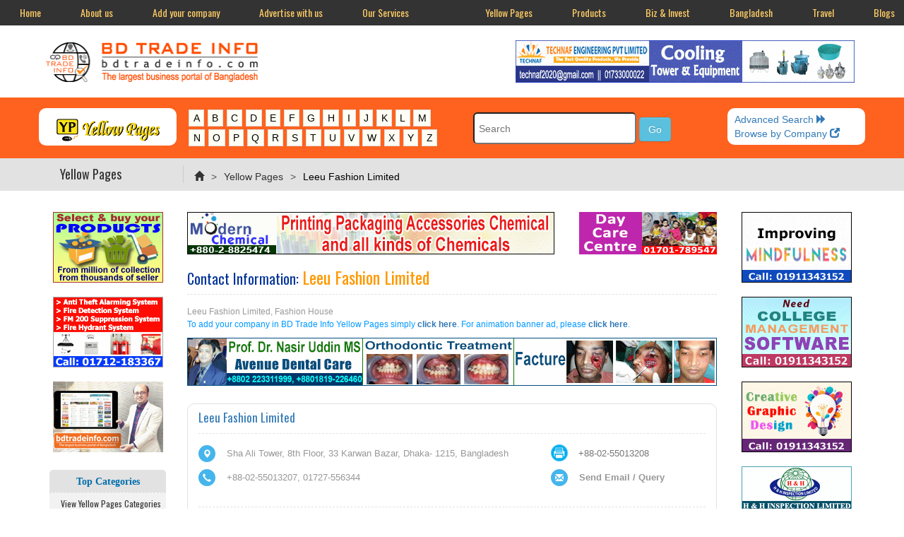

--- FILE ---
content_type: text/html; charset=UTF-8
request_url: https://www.bdtradeinfo.com/company/leeu-fashion-limited-40600
body_size: 66037
content:
<!DOCTYPE html>
<html lang="en">
    <head>
        <meta charset="UTF-8" />
        <title>Leeu Fashion Limited</title>
        <link rel="icon" type="image/x-icon" href="https://www.bdtradeinfo.com/public/assets/images/bdtrade.ico" /><link rel="shortcut icon" type="image/x-icon" href="https://www.bdtradeinfo.com/public/assets/images/bdtrade.ico" /><link rel="apple-touch-icon" type="image/x-icon" href="https://www.bdtradeinfo.com/public/assets/images/bdtrade.ico" />
        <meta name="viewport" content="width=device-width, initial-scale=1.0" />
        <meta name="csrf-token" content="TuOegfGbXaFNRkV5BrpVuOqM29GQta9IQFyAigMQ">
        <link rel="canonical" href="https://www.bdtradeinfo.com/company/leeu-fashion-limited-40600/">
		<meta name="Robots" content="All" />
        <meta name="Keywords" content="Leeu Fashion Limited, Fashion House" />
		<meta name="Description" content="Contact address &amp; numbers of Leeu Fashion Limited, Dhaka, Bangladesh" />
		<meta name="Copyright" content="&copy; T-Series Solutions, Dhaka, Bangladesh" />
		<meta name="Owner" content="Asim Tarafder, T-Series Solutions, Dhaka, Bangladesh" />

        <script>
            function updateToken(){
                $.get('update-csrf').done(function(data){
                    $('[name="csrf_token"]').attr('content', data);
                });
            }
            setInterval(updateToken, 1000 * 60 * 5);
        </script>
        
        <script>
          /*!
          loadCSS: load a CSS file asynchronously.
          */
          function loadCss(href){
            var ss = window.document.createElement('link'),
                ref = window.document.getElementsByTagName('head')[0];

            ss.rel = 'stylesheet';
            ss.href = href;

            // temporarily, set media to something non-matching to ensure it'll
            // fetch without blocking render
            ss.media = 'only x';

            ref.parentNode.insertBefore(ss, ref);

            setTimeout( function(){
              // set media back to `all` so that the stylesheet applies once it loads
              ss.media = 'all';
            },0);
          }
          loadCss("https://www.bdtradeinfo.com/public/assets/css/bootstrap-theme.min.css");
          loadCss("https://www.bdtradeinfo.com/public/assets/css/bootstrap.min.css");
          loadCss("https://www.bdtradeinfo.com/public/assets/css/style.min.css");
        </script>
        <noscript>
          <!-- Let's not assume anything -->        
            <link rel="stylesheet" href="https://www.bdtradeinfo.com/public/assets/css/bootstrap-theme.min.css"/>
            <link rel="stylesheet" href="https://www.bdtradeinfo.com/public/assets/css/bootstrap.min.css"/>
            <link rel="stylesheet" type="text/css" href="https://www.bdtradeinfo.com/public/assets/css/style.min.css"/>        
        </noscript>
        
        <script async src="https://www.googletagmanager.com/gtag/js?id=G-DSE4BCYLXR"></script>
        <script async src = "https://www.bdtradeinfo.com/public/assets/js/gglAnaCods.min.js"></script>
        
        <script async src="https://www.bdtradeinfo.com/public/assets/ckeditor/ckeditor.js"></script>

        <link href='//fonts.googleapis.com/css?family=Open+Sans' rel='stylesheet' type='text/css'/>
        <link href='//fonts.googleapis.com/css?family=Oswald' rel='stylesheet' type='text/css'/>
        <link href='//fonts.googleapis.com/css?family=PT+Sans+Narrow' rel='stylesheet' type='text/css'/>

        <script>
            var ypAlertMsg = '';
            var ypAlertExist = '';
            if(ypAlertExist){
              alert(ypAlertMsg);
            }
        </script>

        <!-- Breadcrumb Schema for SEO -->
        
        <script type="application/ld+json">
        {
    "@context": "https://schema.org",
    "@type": "BreadcrumbList",
    "itemListElement": [
        {
            "@type": "ListItem",
            "position": 1,
            "name": "Home",
            "item": "https://www.bdtradeinfo.com"
        },
        {
            "@type": "ListItem",
            "position": 2,
            "name": "Yellow Pages",
            "item": "https://www.bdtradeinfo.com/yellow-pages"
        },
        {
            "@type": "ListItem",
            "position": 3,
            "name": "Leeu Fashion Limited"
        }
    ]
}
        </script>
    </head>
    <body>
    <!-- TOP NAVIGATION BAR -->
<a name="top"> </a>
<div class="topnav" id="myTopnav">
    <div class="navbar-left">
        <a href="https://www.bdtradeinfo.com">Home</a>
        <a href="https://www.bdtradeinfo.com/tseries" target="_blank">About us</a>
        <a href="https://www.bdtradeinfo.com/classified-listing">Add your company</a>
        <a href="https://www.bdtradeinfo.com/advertise-with-us">Advertise with us</a>
        <a href="https://www.bdtradeinfo.com/services">Our Services</a>
        <!-- <a href="https://www.bdtradeinfo.com/contact">Contact</a> -->
        <a href="javascript:void(0);" class="icon" onclick="myFunction()">Menu &#9776;</a>
    </div>
    
    <div class="navbar-right">
        <a href="https://www.bdtradeinfo.com/yellow-pages" target="_blank">Yellow Pages</a>
        <a href="https://www.bdtradeinfo.com/product" target="_blank">Products</a>
        <a href="https://www.bdtradeinfo.com/business-investment" target="_blank">Biz & Invest</a>
        <a href="https://www.bdtradeinfo.com/bangladesh" target="_blank">Bangladesh</a>
        <a href="https://www.bdtradeinfo.com/travel" target="_blank">Travel</a>
        <a href="https://www.bdtradeinfo.com/blog-post" target="_blank">Blogs</a>
    </div>
</div>

<script>
function myFunction() {
    var x = document.getElementById("myTopnav");
    if (x.className === "topnav") {
        x.className += " responsive";
    } else {
        x.className = "topnav";
    }
}
</script>

<!-- if csrf token expires / missmatch then get url -->
<!-- redirection code in 419.blade.php page in error folder -->    <div id="main">
    <div class="container">
        <div class="row">
            <div class="col-lg-4 col-lg-offset-0 col-md-5 col-md-offset-0 col-sm-10 col-sm-offset-1 col-xs-10 col-xs-offset-1 padding-top-bottom-5 logo">
                <a href="https://www.bdtradeinfo.com"><img src="https://www.bdtradeinfo.com/public/assets/images/logo-bdtradeinfo.png" alt="BD Trade Info" title="BD Trade Info" class="margin-top-2" loading="eager" decoding="sync" fetchpriority="high"></a>
            </div>
            <div id="skipnav"><p class="skipnav"><a href="#maincontent">Skip to Content (Press Enter)</a></p></div>
            <div class="col-lg-6 col-lg-offset-2 col-md-6 col-md-offset-1 col-sm-12 col-xs-12 padding-top-bottom-5 upper">
                <a href="https://www.bdtradeinfo.com/goadurl/technaf-engineering-pvt-limited-730" target="_blank"><img src="https://www.bdtradeinfo.com/public/saimg/ad_technaf_top.gif" alt="Technaf Engineering Pvt Limited" title="Technaf Engineering Pvt Limited"></a>
        
            </div>
            </div>
        <div class="clearfix"></div>
    </div>
</div>

    
            <div id="div-mobile">
      <div class="icon-bar">
    
        <img src="https://www.bdtradeinfo.com/public/assets/images/icon_yp_menu_btn.png" alt="Yellow Pages Menu" title="Yellow Pages Menu" id="myBtn" onclick="myFunction1()">
    </div>
    <div id="myModal" class="modal">
        <div class="modal-content">
            <span class="close">&times;</span>
            <div class="padding-top-15 padding-bottom-5  bg-hero">
                <div class="container">
                    <div class="row">                        
                        <form></form>
                        <!-- <div class="col-md-2 col-md-offset-0 col-sm-5 col-sm-offset-1 col-xs-10 col-xs-offset-1 border-radius-10 padding-top-bottom-5 text-center bg-yellow margin-bottom-10">
                            <a href="https://www.bdtradeinfo.com/yellow-pages"><div class="text-orange padding-top-6"><img src="https://www.bdtradeinfo.com/public/assets/images/apps_logo.png" alt="YP" title="YP" class="logo2"><h4> Yellow Pages</h4></div></a>
                        </div> -->
                        <div class="col-md-2 col-md-offset-0 col-sm-5 col-sm-offset-1 col-xs-10 col-xs-offset-1 border-radius-10 padding-top-bottom-5 text-center bg-yellow margin-bottom-10">
                            <a href="https://www.bdtradeinfo.com/yellow-pages"><div class="text-orange padding-top-6"><img src="https://www.bdtradeinfo.com/public/assets/images/info_yp.png" alt="YP" title="YP" class=""></div></a>
                        </div>

                        <div class="col-md-4 col-md-offset-0 col-sm-6 col-sm-offset-0 col-xs-10 col-xs-offset-1 text-center margin-bottom-10">
                            <div class="alphabet">
                                <a href="https://www.bdtradeinfo.com/alphabetic-subcategory/A" >A</a>
                                <a href="https://www.bdtradeinfo.com/alphabetic-subcategory/B" >B</a>
                                <a href="https://www.bdtradeinfo.com/alphabetic-subcategory/C" >C</a>
                                <a href="https://www.bdtradeinfo.com/alphabetic-subcategory/D" >D</a>
                                <a href="https://www.bdtradeinfo.com/alphabetic-subcategory/E" >E</a>
                                <a href="https://www.bdtradeinfo.com/alphabetic-subcategory/F" >F</a>
                                <a href="https://www.bdtradeinfo.com/alphabetic-subcategory/G" >G</a>
                                <a href="https://www.bdtradeinfo.com/alphabetic-subcategory/H" >H</a>
                                <a href="https://www.bdtradeinfo.com/alphabetic-subcategory/I" >I</a>
                                <a href="https://www.bdtradeinfo.com/alphabetic-subcategory/J" >J</a>
                                <a href="https://www.bdtradeinfo.com/alphabetic-subcategory/K" >K</a>
                                <a href="https://www.bdtradeinfo.com/alphabetic-subcategory/L" >L</a>
                                <a href="https://www.bdtradeinfo.com/alphabetic-subcategory/M" >M</a>
                                <a href="https://www.bdtradeinfo.com/alphabetic-subcategory/N" >N</a>
                                <a href="https://www.bdtradeinfo.com/alphabetic-subcategory/O" >O</a>
                                <a href="https://www.bdtradeinfo.com/alphabetic-subcategory/P" >P</a>
                                <a href="https://www.bdtradeinfo.com/alphabetic-subcategory/Q" >Q</a>
                                <a href="https://www.bdtradeinfo.com/alphabetic-subcategory/R" >R</a>
                                <a href="https://www.bdtradeinfo.com/alphabetic-subcategory/S" >S</a>
                                <a href="https://www.bdtradeinfo.com/alphabetic-subcategory/T" >T</a>
                                <a href="https://www.bdtradeinfo.com/alphabetic-subcategory/U" >U</a>
                                <a href="https://www.bdtradeinfo.com/alphabetic-subcategory/V" >V</a>
                                <a href="https://www.bdtradeinfo.com/alphabetic-subcategory/W" >W</a>
                                <a href="https://www.bdtradeinfo.com/alphabetic-subcategory/X" >X</a>
                                <a href="https://www.bdtradeinfo.com/alphabetic-subcategory/Y" >Y</a>
                                <a href="https://www.bdtradeinfo.com/alphabetic-subcategory/Z" >Z</a>
                            </div>
                        </div>

                        <script>
                            function searchForm() {
                                var errorMsg = "";
                                var errorMsgLong = "";

                                //search
                                if (document.form9.search.value.length <= 2){
                                    errorMsg += "Enter atleast 3 characters !";
                                }

                                //If there is aproblem with the form then display an error
                                if ((errorMsg != "") || (errorMsgLong != "")){
                                    msg = "Please\n";

                                    errorMsg += alert(msg + errorMsg + "\n" + errorMsgLong);
                                    document.form9.search.focus();
                                    return false;
                                }
                                return true;
                            }
                        </script>
                        <div class="col-md-4 col-md-offset-0 col-sm-5 col-sm-offset-1 col-xs-10 col-xs-offset-1 margin-bottom-10">
                            <div class="col-md-12">
                                <form action="https://www.bdtradeinfo.com/yellow-pages/search" method="post" enctype="multipart/form-data" name="form9" id="form9" onSubmit="return searchForm();">
                                    <input type="hidden" name="_token" value="TuOegfGbXaFNRkV5BrpVuOqM29GQta9IQFyAigMQ" autocomplete="off">                                    <input name="search" type="text" id="search" class="searchbox" placeholder="Search" value="" required=""/>
                                    <input name="submit" class="btn btn-info" type="submit" value="Go">
                                </form>
                            </div>
                        </div>
                        <div class="col-md-2 col-md-offset-0 col-sm-4 col-sm-offset-1 col-xs-10 col-xs-offset-1 bg-yellow border-radius-10 padding-left-right-10 padding-top-bottom-6 margin-bottom-10">
                            <div class="row">
                                <div class="col-md-12 col-xs-6">
                                    <a href="https://www.bdtradeinfo.com/yellow-pages/advanced-search">Advanced Search <span class="glyphicon glyphicon-forward"></span></a><br/>
                                </div>
                                <div class="col-md-12 col-xs-6">
                                    <a href="https://www.bdtradeinfo.com/company-list/A" class="navtxt_blk">Browse by Company <span class="glyphicon glyphicon-new-window"></span></a>
                                </div>
                            </div>
                        </div>
                        <div class="clearfix"></div>
                    </div>
                </div>
            </div>
        </div>
        <script async src = "https://www.bdtradeinfo.com/public/assets/js/sticky_btn_popup.min.js"></script>
    </div>
</div>

<div id="div-desktop">
    <div class="padding-top-15 padding-bottom-5 bg-hero">
        <div class="container">
            <div class="row">
            <div class="div-alpha-heading">
                <div class="col-md-2 col-md-offset-0 col-sm-5 col-sm-offset-1 col-xs-10 col-xs-offset-1 border-radius-10 padding-top-bottom-5 text-center bg-yellow margin-bottom-10">
                    <a href="https://www.bdtradeinfo.com/yellow-pages"><div class="text-orange padding-top-6"><img src="https://www.bdtradeinfo.com/public/assets/images/info_yp.png" alt="YP" title="YP" class=""></div></a>
                </div>

                <div class="col-md-4 col-md-offset-0 col-sm-6 col-sm-offset-0 col-xs-10 col-xs-offset-1 text-center margin-bottom-10">
                    <div class="alphabet">
                        <a href="https://www.bdtradeinfo.com/alphabetic-subcategory/A" >A</a>
                        <a href="https://www.bdtradeinfo.com/alphabetic-subcategory/B" >B</a>
                        <a href="https://www.bdtradeinfo.com/alphabetic-subcategory/C" >C</a>
                        <a href="https://www.bdtradeinfo.com/alphabetic-subcategory/D" >D</a>
                        <a href="https://www.bdtradeinfo.com/alphabetic-subcategory/E" >E</a>
                        <a href="https://www.bdtradeinfo.com/alphabetic-subcategory/F" >F</a>
                        <a href="https://www.bdtradeinfo.com/alphabetic-subcategory/G" >G</a>
                        <a href="https://www.bdtradeinfo.com/alphabetic-subcategory/H" >H</a>
                        <a href="https://www.bdtradeinfo.com/alphabetic-subcategory/I" >I</a>
                        <a href="https://www.bdtradeinfo.com/alphabetic-subcategory/J" >J</a>
                        <a href="https://www.bdtradeinfo.com/alphabetic-subcategory/K" >K</a>
                        <a href="https://www.bdtradeinfo.com/alphabetic-subcategory/L" >L</a>
                        <a href="https://www.bdtradeinfo.com/alphabetic-subcategory/M" >M</a>
                        <a href="https://www.bdtradeinfo.com/alphabetic-subcategory/N" >N</a>
                        <a href="https://www.bdtradeinfo.com/alphabetic-subcategory/O" >O</a>
                        <a href="https://www.bdtradeinfo.com/alphabetic-subcategory/P" >P</a>
                        <a href="https://www.bdtradeinfo.com/alphabetic-subcategory/Q" >Q</a>
                        <a href="https://www.bdtradeinfo.com/alphabetic-subcategory/R" >R</a>
                        <a href="https://www.bdtradeinfo.com/alphabetic-subcategory/S" >S</a>
                        <a href="https://www.bdtradeinfo.com/alphabetic-subcategory/T" >T</a>
                        <a href="https://www.bdtradeinfo.com/alphabetic-subcategory/U" >U</a>
                        <a href="https://www.bdtradeinfo.com/alphabetic-subcategory/V" >V</a>
                        <a href="https://www.bdtradeinfo.com/alphabetic-subcategory/W" >W</a>
                        <a href="https://www.bdtradeinfo.com/alphabetic-subcategory/X" >X</a>
                        <a href="https://www.bdtradeinfo.com/alphabetic-subcategory/Y" >Y</a>
                        <a href="https://www.bdtradeinfo.com/alphabetic-subcategory/Z" >Z</a>
                    </div>
                </div>

                <script>
                    function searchForm99() {
                        var errorMsg = "";
                        var errorMsgLong = "";

                        //search
                        if (document.form99.search2.value.length <= 2){
                            errorMsg += "Enter atleast 3 characters !";
                        }

                        //If there is aproblem with the form then display an error
                        if ((errorMsg != "") || (errorMsgLong != "")){
                            msg = "Please\n";

                            errorMsg += alert(msg + errorMsg + "\n" + errorMsgLong);
                            document.form99.search2.focus();
                            return false;
                        }
                        return true;
                    }
                </script>
                
                <div class="col-md-4 col-md-offset-0 col-sm-5 col-sm-offset-1 col-xs-10 col-xs-offset-1 margin-bottom-10">
                    <div class="col-md-12 padding-top-6">
                        <form action="https://www.bdtradeinfo.com/yellow-pages/search" method="post" enctype="multipart/form-data" name="form99" id="form99" onSubmit="return searchForm99();">
                            <input type="hidden" name="_token" value="TuOegfGbXaFNRkV5BrpVuOqM29GQta9IQFyAigMQ" autocomplete="off">                            <input name="search" type="text" id="search2" class="searchbox" placeholder="Search" value="" required=""/>
                            <input name="submit" class="btn btn-info" type="submit" value="Go">
                        </form>
                    </div>
                </div>
                <div class="col-md-2 col-md-offset-0 col-sm-4 col-sm-offset-1 col-xs-10 col-xs-offset-1 bg-yellow border-radius-10 padding-left-right-10 padding-top-bottom-6 margin-bottom-10">
                    <div class="row">
                        <div class="col-md-12 col-xs-6">
                            <a href="https://www.bdtradeinfo.com/yellow-pages/advanced-search">Advanced Search <span class="glyphicon glyphicon-forward"></span></a><br/>
                        </div>
                        <div class="col-md-12 col-xs-6">
                            <a href="https://www.bdtradeinfo.com/company-list/A" class="navtxt_blk">Browse by Company <span class="glyphicon glyphicon-new-window"></span></a>
                        </div>
                    </div>
                </div>
                    <div class="clearfix"></div>
            </div>
            </div>
        </div>
    </div>
</div>        
    <div class="margin-bottom-10 padding-top-bottom-10 bg-ash2">
    <div class="container">
        <div class="col-md-2 col-sm-3 border-right title address-bar">Yellow Pages</div>
            <div class="col-md-10 col-sm-9 padding-top-6">
                <nav aria-label="Breadcrumb">
                  <ol class="breadcrumb">
                                            <li class="breadcrumb-item ">
                                                            <a href="https://www.bdtradeinfo.com"><i class="glyphicon glyphicon-home"></i></a>
                                                    </li>
                                            <li class="breadcrumb-item ">
                                                            <a href="https://www.bdtradeinfo.com/yellow-pages">Yellow Pages</a>
                                                    </li>
                                            <li class="breadcrumb-item active">
                                                            Leeu Fashion Limited
                                                    </li>
                                      </ol>
                </nav>
            </div>
        <div class="clearfix"></div>
    </div>
</div>









        
        <div class="container">
            <div class="row margin-bottom-20 margin-top-10">
                <div class="col-md-2">
                    <div class="row">
                        <!--ad left-->
                        <div class="col-lg-12 col-md-12 col-sm-4 col-xs-4 col-lg-offset-0 col-md-offset-0 col-sm-offset-0 col-xs-offset-0 text-center margin-top-bottom-10">
                        <a href="https://www.bdtradeinfo.com/goadurl/select-products-from-million-of-products-from-thousands-of-sellers-744" target="_blank"><img src="https://www.bdtradeinfo.com/public/saimg/ad_products.png" class="img-panel" alt="Select products from million of products from thousands of sellers" title="Select products from million of products from thousands of sellers"></a>
            </div>

<div class="col-lg-12 col-md-12 col-sm-4 col-xs-4 col-lg-offset-0 col-md-offset-0 col-sm-offset-0 col-xs-offset-0 text-center margin-top-bottom-10">
    
                    <a href="https://www.bdtradeinfo.com/goadurl/fire-trade-609" target="_blank"><img src="https://www.bdtradeinfo.com/public/saimg/ad_firetrade_companydet.gif" class="img-panel" alt="Fire Trade" title="Fire Trade"></a>
        
    </div>

<div class="col-lg-12 col-md-12 col-sm-4 col-xs-4 col-lg-offset-0 col-md-offset-0 col-sm-offset-0 col-xs-offset-0 text-center margin-top-bottom-10">
                        <a href="https://www.bdtradeinfo.com/goadurl/bdtrade-promo-706" target="_blank"><img src="https://www.bdtradeinfo.com/public/saimg/ad_bdtradepromo.gif" class="img-panel" alt="Bdtrade Promo" title="Bdtrade Promo"></a>
            </div>                        <div class="clearfix"></div>
                        <!--left category menu-->
                        
                        <!-- left-menu-yellow page-->
                        <div class="col-md-12 leftmenu-grid margin-bottom-15">
    <div class="width-100 bg-ash2 padding-6 border-radius-top-5 margin-top-15 text-center left-menu-heading">
        <h4>Top Categories</h4>
    </div>
    <div class="width-100 leftnav border-top-dashed" id="myTopnav1">
        
        <a href="javascript:void(0);" class="icon margin-top-7-minus" style="text-align: center;" onclick="myFunction1()">View Yellow Pages Categories &nbsp; <h2>&#9776;</h2></a>

    <a class="nav4txt" style="text-align: center; background-color: #f2f2f2;" href="#">&nbsp; &nbsp;View Yellow Pages Categories</a>
                
                    <a href="https://www.bdtradeinfo.com/yp-sc/agricultural-products-services">Agricultural Products &amp; Services</a>	
                    <a href="https://www.bdtradeinfo.com/yp-sc/book-stationery-paper">Book, Stationery &amp; Paper</a>	
                    <a href="https://www.bdtradeinfo.com/yp-sc/business-houses-services">Business Houses &amp; Services</a>	
                    <a href="https://www.bdtradeinfo.com/yp-sc/chemical-oil-gas">Chemical, Oil &amp; Gas</a>	
                    <a href="https://www.bdtradeinfo.com/yp-sc/construction-material-hardware">Construction Material &amp; Hardware</a>	
                    <a href="https://www.bdtradeinfo.com/yp-sc/education-career-art-culture">Education, Career, Art, &amp; Culture</a>	
                    <a href="https://www.bdtradeinfo.com/yp-sc/electrical-equipment-supplies">Electrical Equipment &amp; Supplies</a>	
                    <a href="https://www.bdtradeinfo.com/yp-sc/electronic-goods-automobile">Electronic Goods &amp; Automobile</a>	
                    <a href="https://www.bdtradeinfo.com/yp-sc/emergency-numbers">Emergency Numbers</a>	
                    <a href="https://www.bdtradeinfo.com/yp-sc/food-fashion-jewelry-greetings">Food, Fashion, Jewelry &amp; Greetings</a>	
                    <a href="https://www.bdtradeinfo.com/yp-sc/furniture-decoration">Furniture &amp; Decoration</a>	
                    <a href="https://www.bdtradeinfo.com/yp-sc/garments-textiles">Garments &amp; Textiles</a>	
                    <a href="https://www.bdtradeinfo.com/yp-sc/healthcare-beauty-fitness">Healthcare, Beauty &amp; Fitness</a>	
                    <a href="https://www.bdtradeinfo.com/yp-sc/household-handicrafts">Household &amp; Handicrafts</a>	
                    <a href="https://www.bdtradeinfo.com/yp-sc/jute-goods-leather-goods-tea">Jute Goods,  Leather Goods &amp; Tea</a>	
                    <a href="https://www.bdtradeinfo.com/yp-sc/legal-financial-corporate-affair">Legal, Financial &amp; Corporate Affair</a>	
                    <a href="https://www.bdtradeinfo.com/yp-sc/machinery-equipment">Machinery &amp; Equipment</a>	
                    <a href="https://www.bdtradeinfo.com/yp-sc/medical-lab-scientific-instrument">Medical, Lab, Scientific Instrument</a>	
                    <a href="https://www.bdtradeinfo.com/yp-sc/mill-industries-plastic-rubber">Mill, Industries, Plastic &amp; Rubber</a>	
                    <a href="https://www.bdtradeinfo.com/yp-sc/news-media-community-orgs">News, Media, Community &amp; Orgs</a>	
                    <a href="https://www.bdtradeinfo.com/yp-sc/real-estate-construction-consult">Real Estate, Construction, Consult</a>	
                    <a href="https://www.bdtradeinfo.com/yp-sc/telecom-computer-internet">Telecom, Computer &amp; Internet</a>	
                    <a href="https://www.bdtradeinfo.com/yp-sc/tour-travel-transportation">Tour, Travel &amp; Transportation</a>	
            </div>
    <script>
        function myFunction1() {
            var x = document.getElementById("myTopnav1");
            if (x.className === "leftnav") {
                x.className += " responsive";
            } else {
                x.className = "leftnav";
            }
        }
    </script>
</div>
                    </div>
                </div>
                
                <div class="col-md-8">
                    <div class="div_style2">
                        <div class="row">
                            <!--ad classic & classic mini-->
                            <!--C-->

<div class="ad-classic1 margin-top-10 margin-bottom-10">
    
                    <a href="https://www.bdtradeinfo.com/goadurl/modern-chemical-726" target="_blank"><img src="https://www.bdtradeinfo.com/public/saimg/ad_modernChem_cl.gif" class="img-classic" alt="Modern Chemical" title="Modern Chemical"></a>
        
    </div>


<!--C1-->

<div class="ad-classic-mini margin-top-10 margin-bottom-10 text-right">
    
                    <a href="https://www.bdtradeinfo.com/goadurl/chowdhury-daycare-preschool-851" target="_blank"><img src="https://www.bdtradeinfo.com/public/saimg/ad_chowdhury_daycare.gif" class="img-classic-mini" alt="Chowdhury Daycare &amp; Preschool" title="Chowdhury Daycare &amp; Preschool"></a>
        
    </div>                        </div>                        

                        <div class="skiptarget"><a id="maincontent">-</a></div>

                        <div class="row">
                            <div class="col-md-12 col-xs-12 mainbody-grid div_style4">
                                
                                <h2 class="text-darkblue">Contact Information: </h2>                                                                <h1>Leeu Fashion Limited  </h1>
                                                                                                                            </div>

                            <div class="width-100">
				                <h6>
                                    Leeu Fashion Limited, Fashion House
                                    <p class="text-blue">To add your company in BD Trade Info Yellow Pages simply <a href="https://www.bdtradeinfo.com/classified-listing" class="text-bold">click here</a>. For animation banner ad, please <a href="https://www.bdtradeinfo.com/advertise-with-us" class="text-bold">click here</a>.</p>
                                </h6>
				            </div>

                            <div class="margin-bottom-10">
    
                    <a href="https://www.bdtradeinfo.com/goadurl/avenue-dental-care-dental-maxillofacial-surgery-dental-implant-782" target="_blank"><img src="https://www.bdtradeinfo.com/public/saimg/ad_avenuedentalpc.gif" alt="Avenue Dental Care : Dental- Maxillofacial surgery-Dental implant" title="Avenue Dental Care : Dental- Maxillofacial surgery-Dental implant" class="width-100"></a>
        
    </div>

                                    
<div class="col-md-12 col-xs-12 div_style3">
    <div class="width-100 mainbody-grid border-bottom-dashed margin-bottom-15 padding-top-bottom-10">
        <div class="row">
            <div class="col-md-11 col-xs-10 mainbody-grid">
                <h3 class="text-primary">
                    Leeu Fashion Limited
                </h3>
            </div>
            <div class="col-md-1 col-xs-2 mainbody-grid text-right">
                            </div>
        </div>
    </div>
    <div class="row">
        <div class="col-md-8 col-xs-12 mainbody-grid">
            <address>
                <ul class="location">
                    <li><span class="glyphicon glyphicon-map-marker"></span></li>
                    <li>
                                                    Sha Ali Tower, 8th Floor, 33 Karwan Bazar, 
                                                
                                                    Dhaka- 1215, 
                                                
                                                    Bangladesh
                                            </li>
                </ul>	
                <div class="clearfix"> </div>
                                    <ul class="location">
                        <li><span class="glyphicon glyphicon-earphone"></span></li>
                        <li>
                            +88-02-55013207, 01727-556344
                        </li>
                    </ul>
                <div class="clearfix"> </div>
                                
                            </address>
        </div>
        <div class="col-md-4 col-xs-12 mainbody-grid">
            <address>
                                
                                    <img src="https://www.bdtradeinfo.com/public/assets/images/fax-512.png" alt="Fax No" title="Fax No" width="24" class="margin-right-15 margin-bottom-10 float-left">
                
                    <div class="padding-6">
                        +88-02-55013208
                    </div>
                    <div class="clearfix"> </div>
                                                    <ul class="location">
                        <li><span class="glyphicon glyphicon-envelope"></span></li>
                        <li><a href="https://www.bdtradeinfo.com/send-mail/leeu-fashion-limited-40600" class="nav7txt" target="_blank"><strong>Send Email / Query</strong></a></li>
                    </ul>
                                
                            </address>
        </div>
    </div>
    
    <div class="width-100 mainbody-grid border-top-dashed padding-top-bottom-6">
        <img src="https://www.bdtradeinfo.com/public/assets/images/icon_type.png" height="20" width="24" alt="Keywords/Description" title="Keywords/Description" class="margin-right-10 float-left">
        Business Type : 
        <a href="https://www.bdtradeinfo.com/yp-data/fashion-house" class="alphaSubcat">
        Fashion House
        </a>
    </div>

    
                    
</div>

<div class="clearfix"></div>

<div id="margin-top-bottom-10"><div id="div-mobile2">
        <!--R-->
<div class="col-lg-12 col-md-12 col-sm-4 col-xs-4 text-center margin-top-bottom-10">
                        <a href="https://www.bdtradeinfo.com/goadurl/corporate-mental-health-wellness-program-873" target="_blank"><img src="https://www.bdtradeinfo.com/public/saimg/ad_corporate.gif" class="img-panel" alt="Corporate Mental Health &amp; Wellness Program" title="Corporate Mental Health &amp; Wellness Program" decoding="async" fetchpriority="high"></a>
            </div>


<!--R1-->

<div class="col-lg-12 col-md-12 col-sm-4 col-xs-4 text-center margin-top-bottom-10">
                        <a href="https://www.bdtradeinfo.com/goadurl/school-management-software-874" target="_blank"><img src="https://www.bdtradeinfo.com/public/saimg/ad_software.gif" class="img-panel" alt="School Management Software" title="School Management Software" decoding="async" fetchpriority="high"></a>
            </div>


<!--R2-->

<div class="col-lg-12 col-md-12 col-sm-4 col-xs-4 text-center margin-top-bottom-10">
                        <a href="https://www.bdtradeinfo.com/goadurl/graphics-design-875" target="_blank"><img src="https://www.bdtradeinfo.com/public/saimg/ad_graphic.gif" class="img-panel" alt="Graphics Design" title="Graphics Design" decoding="async" fetchpriority="high"></a>
            </div>


<!--R3-->

<div class="col-lg-12 col-md-12 col-sm-4 col-xs-4 text-center margin-top-bottom-10">
    
                    <a href="https://www.bdtradeinfo.com/goadurl/h-h-inspection-limited-770" target="_blank"><img src="https://www.bdtradeinfo.com/public/saimg/ad_hnhinspection.gif" class="img-panel" alt="H &amp; H Inspection Limited" title="H &amp; H Inspection Limited" loading="lazy" decoding="async" fetchpriority="low"></a>
        
    </div>


<!--R4-->

<div class="col-lg-12 col-md-12 col-sm-4 col-xs-4 text-center margin-top-bottom-10"> 
    
                    <a href="https://www.bdtradeinfo.com/goadurl/mim-ambulance-service-809" target="_blank"><img src="https://www.bdtradeinfo.com/public/saimg/ad_mimambulance.gif" class="img-panel" alt="MIM Ambulance Service" title="MIM Ambulance Service" loading="lazy" decoding="async" fetchpriority="low"></a>
        
    </div>


<!--R5-->

<div class="col-lg-12 col-md-12 col-sm-4 col-xs-4 text-center margin-top-bottom-10">
                        <a href="https://www.bdtradeinfo.com/goadurl/advertise-with-bdtradeinfocom-289" target="_blank"><img src="https://www.bdtradeinfo.com/public/saimg/ad_ts_right.gif" class="img-panel" alt="Advertise with bdtradeinfo.com" title="Advertise with bdtradeinfo.com" loading="lazy" decoding="async" fetchpriority="low"></a>
            </div> 


<!--R6-->


<!--R7-->



<!--R8-->



<!--R9-->



<!--R10-->


<!--R11-->



<!--R12-->



<!--R13-->



<!--R14-->



<!--R15-->


<!--end--></div></div>
<div class="clearfix"></div>

    <div class="row">
        <div class="col-md-12 col-xs-12 mainbody-grid">
            <div class="width-100 margin-top-bottom-10 padding-bottom-5 border-bottom text-orange">
                <h3>Companies in similiar business: </h3>
            </div>

            <div class="row margin-bottom-20 padding-bottom-20 padding-left-10">
                                    <div class="col-md-4 col-sm-6 col-xs-6 padding-top-bottom-5 text-small">
                        <span class="orange_arrow">></span> <a href="https://www.bdtradeinfo.com/company/rang-14386">
                        Rang
                        </a>
                    </div>
                                    <div class="col-md-4 col-sm-6 col-xs-6 padding-top-bottom-5 text-small">
                        <span class="orange_arrow">></span> <a href="https://www.bdtradeinfo.com/company/anjans-38882">
                        Anjans
                        </a>
                    </div>
                                    <div class="col-md-4 col-sm-6 col-xs-6 padding-top-bottom-5 text-small">
                        <span class="orange_arrow">></span> <a href="https://www.bdtradeinfo.com/company/tangail-saree-kutir-ltd-38883">
                        Tangail Saree Kutir Ltd.
                        </a>
                    </div>
                                    <div class="col-md-4 col-sm-6 col-xs-6 padding-top-bottom-5 text-small">
                        <span class="orange_arrow">></span> <a href="https://www.bdtradeinfo.com/company/sadakalo-pvt-ltd-38881">
                        Sadakalo Pvt. Ltd.
                        </a>
                    </div>
                                    <div class="col-md-4 col-sm-6 col-xs-6 padding-top-bottom-5 text-small">
                        <span class="orange_arrow">></span> <a href="https://www.bdtradeinfo.com/company/aarong-48560">
                        Aarong
                        </a>
                    </div>
                                    <div class="col-md-4 col-sm-6 col-xs-6 padding-top-bottom-5 text-small">
                        <span class="orange_arrow">></span> <a href="https://www.bdtradeinfo.com/company/kay-kraft-48564">
                        Kay Kraft
                        </a>
                    </div>
                                    <div class="col-md-4 col-sm-6 col-xs-6 padding-top-bottom-5 text-small">
                        <span class="orange_arrow">></span> <a href="https://www.bdtradeinfo.com/company/max-sciccoso-limited-42971">
                        MAX Sciccoso Limited
                        </a>
                    </div>
                                    <div class="col-md-4 col-sm-6 col-xs-6 padding-top-bottom-5 text-small">
                        <span class="orange_arrow">></span> <a href="https://www.bdtradeinfo.com/company/yellow-48561">
                        Yellow
                        </a>
                    </div>
                                    <div class="col-md-4 col-sm-6 col-xs-6 padding-top-bottom-5 text-small">
                        <span class="orange_arrow">></span> <a href="https://www.bdtradeinfo.com/company/dash-fashion-45989">
                        Dash Fashion
                        </a>
                    </div>
                                    <div class="col-md-4 col-sm-6 col-xs-6 padding-top-bottom-5 text-small">
                        <span class="orange_arrow">></span> <a href="https://www.bdtradeinfo.com/company/tanha-boutique-fashion-40551">
                        Tanha Boutique Fashion
                        </a>
                    </div>
                                    <div class="col-md-4 col-sm-6 col-xs-6 padding-top-bottom-5 text-small">
                        <span class="orange_arrow">></span> <a href="https://www.bdtradeinfo.com/company/shokherhatcom-39738">
                        Shokherhat.com
                        </a>
                    </div>
                                    <div class="col-md-4 col-sm-6 col-xs-6 padding-top-bottom-5 text-small">
                        <span class="orange_arrow">></span> <a href="https://www.bdtradeinfo.com/company/piyavee-fashion-38610">
                        Piyavee Fashion
                        </a>
                    </div>
                                    <div class="col-md-4 col-sm-6 col-xs-6 padding-top-bottom-5 text-small">
                        <span class="orange_arrow">></span> <a href="https://www.bdtradeinfo.com/company/zaara-fashions-mall-ltd-40676">
                        Zaara Fashions Mall Ltd.
                        </a>
                    </div>
                                    <div class="col-md-4 col-sm-6 col-xs-6 padding-top-bottom-5 text-small">
                        <span class="orange_arrow">></span> <a href="https://www.bdtradeinfo.com/company/cats-eye-36360">
                        CATS EYE
                        </a>
                    </div>
                                    <div class="col-md-4 col-sm-6 col-xs-6 padding-top-bottom-5 text-small">
                        <span class="orange_arrow">></span> <a href="https://www.bdtradeinfo.com/company/pakistani-qutfit-41196">
                        Pakistani Qutfit
                        </a>
                    </div>
                                    <div class="col-md-4 col-sm-6 col-xs-6 padding-top-bottom-5 text-small">
                        <span class="orange_arrow">></span> <a href="https://www.bdtradeinfo.com/company/banglar-mela-38885">
                        Banglar Mela
                        </a>
                    </div>
                                    <div class="col-md-4 col-sm-6 col-xs-6 padding-top-bottom-5 text-small">
                        <span class="orange_arrow">></span> <a href="https://www.bdtradeinfo.com/company/emerald-dresses-ltd-40958">
                        Emerald Dresses Ltd.
                        </a>
                    </div>
                                    <div class="col-md-4 col-sm-6 col-xs-6 padding-top-bottom-5 text-small">
                        <span class="orange_arrow">></span> <a href="https://www.bdtradeinfo.com/company/tanisha-fashion-47796">
                        Tanisha Fashion
                        </a>
                    </div>
                                    <div class="col-md-4 col-sm-6 col-xs-6 padding-top-bottom-5 text-small">
                        <span class="orange_arrow">></span> <a href="https://www.bdtradeinfo.com/company/ecstasy-48562">
                        Ecstasy
                        </a>
                    </div>
                                    <div class="col-md-4 col-sm-6 col-xs-6 padding-top-bottom-5 text-small">
                        <span class="orange_arrow">></span> <a href="https://www.bdtradeinfo.com/company/bibiana-48566">
                        Bibiana
                        </a>
                    </div>
                                    <div class="col-md-4 col-sm-6 col-xs-6 padding-top-bottom-5 text-small">
                        <span class="orange_arrow">></span> <a href="https://www.bdtradeinfo.com/company/hi-fashion-40579">
                        Hi Fashion
                        </a>
                    </div>
                                    <div class="col-md-4 col-sm-6 col-xs-6 padding-top-bottom-5 text-small">
                        <span class="orange_arrow">></span> <a href="https://www.bdtradeinfo.com/company/dorjibari-38184">
                        Dorjibari
                        </a>
                    </div>
                                    <div class="col-md-4 col-sm-6 col-xs-6 padding-top-bottom-5 text-small">
                        <span class="orange_arrow">></span> <a href="https://www.bdtradeinfo.com/company/new-ador-fashion-47772">
                        New Ador Fashion
                        </a>
                    </div>
                                    <div class="col-md-4 col-sm-6 col-xs-6 padding-top-bottom-5 text-small">
                        <span class="orange_arrow">></span> <a href="https://www.bdtradeinfo.com/company/london-touch-41197">
                        London Touch
                        </a>
                    </div>
                                    <div class="col-md-4 col-sm-6 col-xs-6 padding-top-bottom-5 text-small">
                        <span class="orange_arrow">></span> <a href="https://www.bdtradeinfo.com/company/adroit-international-40897">
                        Adroit International
                        </a>
                    </div>
                                    <div class="col-md-4 col-sm-6 col-xs-6 padding-top-bottom-5 text-small">
                        <span class="orange_arrow">></span> <a href="https://www.bdtradeinfo.com/company/top-ten-1-40305">
                        Top Ten -1
                        </a>
                    </div>
                                    <div class="col-md-4 col-sm-6 col-xs-6 padding-top-bottom-5 text-small">
                        <span class="orange_arrow">></span> <a href="https://www.bdtradeinfo.com/company/lipu-fashion-wear-47739">
                        Lipu fashion Wear
                        </a>
                    </div>
                                    <div class="col-md-4 col-sm-6 col-xs-6 padding-top-bottom-5 text-small">
                        <span class="orange_arrow">></span> <a href="https://www.bdtradeinfo.com/company/k-fashions-40306">
                        K Fashions
                        </a>
                    </div>
                            </div>
        </div>
    </div>
        
                        </div>        
                        <!--ad bottom-->
                        <div class="col-md-8 col-md-offset-2 col-xs-12 col-xs-offset-0 text-center margin-top-10">
                </div>                        
                    </div>
                </div>

                <div class="col-md-2">
                    <div class="row">
                        <!--ad right-->
                        <div id="div-desktop">
                            <!--R-->
<div class="col-lg-12 col-md-12 col-sm-4 col-xs-4 text-center margin-top-bottom-10">
                        <a href="https://www.bdtradeinfo.com/goadurl/corporate-mental-health-wellness-program-873" target="_blank"><img src="https://www.bdtradeinfo.com/public/saimg/ad_corporate.gif" class="img-panel" alt="Corporate Mental Health &amp; Wellness Program" title="Corporate Mental Health &amp; Wellness Program" decoding="async" fetchpriority="high"></a>
            </div>


<!--R1-->

<div class="col-lg-12 col-md-12 col-sm-4 col-xs-4 text-center margin-top-bottom-10">
                        <a href="https://www.bdtradeinfo.com/goadurl/school-management-software-874" target="_blank"><img src="https://www.bdtradeinfo.com/public/saimg/ad_software.gif" class="img-panel" alt="School Management Software" title="School Management Software" decoding="async" fetchpriority="high"></a>
            </div>


<!--R2-->

<div class="col-lg-12 col-md-12 col-sm-4 col-xs-4 text-center margin-top-bottom-10">
                        <a href="https://www.bdtradeinfo.com/goadurl/graphics-design-875" target="_blank"><img src="https://www.bdtradeinfo.com/public/saimg/ad_graphic.gif" class="img-panel" alt="Graphics Design" title="Graphics Design" decoding="async" fetchpriority="high"></a>
            </div>


<!--R3-->

<div class="col-lg-12 col-md-12 col-sm-4 col-xs-4 text-center margin-top-bottom-10">
    
                    <a href="https://www.bdtradeinfo.com/goadurl/h-h-inspection-limited-770" target="_blank"><img src="https://www.bdtradeinfo.com/public/saimg/ad_hnhinspection.gif" class="img-panel" alt="H &amp; H Inspection Limited" title="H &amp; H Inspection Limited" loading="lazy" decoding="async" fetchpriority="low"></a>
        
    </div>


<!--R4-->

<div class="col-lg-12 col-md-12 col-sm-4 col-xs-4 text-center margin-top-bottom-10"> 
    
                    <a href="https://www.bdtradeinfo.com/goadurl/mim-ambulance-service-809" target="_blank"><img src="https://www.bdtradeinfo.com/public/saimg/ad_mimambulance.gif" class="img-panel" alt="MIM Ambulance Service" title="MIM Ambulance Service" loading="lazy" decoding="async" fetchpriority="low"></a>
        
    </div>


<!--R5-->

<div class="col-lg-12 col-md-12 col-sm-4 col-xs-4 text-center margin-top-bottom-10">
                        <a href="https://www.bdtradeinfo.com/goadurl/advertise-with-bdtradeinfocom-289" target="_blank"><img src="https://www.bdtradeinfo.com/public/saimg/ad_ts_right.gif" class="img-panel" alt="Advertise with bdtradeinfo.com" title="Advertise with bdtradeinfo.com" loading="lazy" decoding="async" fetchpriority="low"></a>
            </div> 


<!--R6-->


<!--R7-->



<!--R8-->



<!--R9-->



<!--R10-->


<!--R11-->



<!--R12-->



<!--R13-->



<!--R14-->



<!--R15-->


<!--end-->                        </div>
                        <!--Facebook -->
                        <div id="div-desktop">
    <div class="col-md-12 col-lg-12 col-sm-12 col-xs-12 margin-top-15">
    <div class="text-center bg-primary border-radius-top-5 padding-top-bottom-6">Social Plugins</div>
        <div class="text-center">
            <iframe src="//www.facebook.com/plugins/likebox.php?href=http%3A%2F%2Fwww.facebook.com%2Fbdtradeinfo&amp;width=100&amp;height=220&amp;show_faces=true&amp;colorscheme=light&amp;stream=false&amp;show_border=true&amp;header=false" class="ifrm_fb2"></iframe>
        </div>
    </div>
</div>                        <div class="clearfix"></div>
                    </div>
                </div>
            </div>
            <div class="clearfix"></div>
            
            <div class="width-100">
                <h6>
                                    </h6>
                
            </div>
            <div class="clearfix"></div>
        </div>
        
        <div class="total-ads main-grid-border">
            <div class="container">
            </div>
        </div>
        <div id="div-footer-yp">
    <div class="padding-top-15 padding-bottom-5 bg-hero">
        <div class="container">
            <div class="row">
                <div class="col-md-2 col-md-offset-0 col-sm-5 col-sm-offset-1 col-xs-10 col-xs-offset-1 border-radius-10 padding-top-bottom-5 text-center bg-yellow margin-bottom-10">
                    <a href="https://www.bdtradeinfo.com/yellow-pages"><div class="text-orange padding-top-6"><img src="https://www.bdtradeinfo.com/public/assets/images/info_yp.png" alt="YP" title="YP" class=""></div></a>
                </div>

                <div class="col-md-4 col-md-offset-0 col-sm-11 col-sm-offset-0 col-xs-8 col-xs-offset-0 text-center margin-bottom-10">
                    <div class="alphabet">
                        <a href="https://www.bdtradeinfo.com/alphabetic-subcategory/A" >A</a>
                        <a href="https://www.bdtradeinfo.com/alphabetic-subcategory/B" >B</a>
                        <a href="https://www.bdtradeinfo.com/alphabetic-subcategory/C" >C</a>
                        <a href="https://www.bdtradeinfo.com/alphabetic-subcategory/D" >D</a>
                        <a href="https://www.bdtradeinfo.com/alphabetic-subcategory/E" >E</a>
                        <a href="https://www.bdtradeinfo.com/alphabetic-subcategory/F" >F</a>
                        <a href="https://www.bdtradeinfo.com/alphabetic-subcategory/G" >G</a>
                        <a href="https://www.bdtradeinfo.com/alphabetic-subcategory/H" >H</a>
                        <a href="https://www.bdtradeinfo.com/alphabetic-subcategory/I" >I</a>
                        <a href="https://www.bdtradeinfo.com/alphabetic-subcategory/J" >J</a>
                        <a href="https://www.bdtradeinfo.com/alphabetic-subcategory/K" >K</a>
                        <a href="https://www.bdtradeinfo.com/alphabetic-subcategory/L" >L</a>
                        <a href="https://www.bdtradeinfo.com/alphabetic-subcategory/M" >M</a>
                        <a href="https://www.bdtradeinfo.com/alphabetic-subcategory/N" >N</a>
                        <a href="https://www.bdtradeinfo.com/alphabetic-subcategory/O" >O</a>
                        <a href="https://www.bdtradeinfo.com/alphabetic-subcategory/P" >P</a>
                        <a href="https://www.bdtradeinfo.com/alphabetic-subcategory/Q" >Q</a>
                        <a href="https://www.bdtradeinfo.com/alphabetic-subcategory/R" >R</a>
                        <a href="https://www.bdtradeinfo.com/alphabetic-subcategory/S" >S</a>
                        <a href="https://www.bdtradeinfo.com/alphabetic-subcategory/T" >T</a>
                        <a href="https://www.bdtradeinfo.com/alphabetic-subcategory/U" >U</a>
                        <a href="https://www.bdtradeinfo.com/alphabetic-subcategory/V" >V</a>
                        <a href="https://www.bdtradeinfo.com/alphabetic-subcategory/W" >W</a>
                        <a href="https://www.bdtradeinfo.com/alphabetic-subcategory/X" >X</a>
                        <a href="https://www.bdtradeinfo.com/alphabetic-subcategory/Y" >Y</a>
                        <a href="https://www.bdtradeinfo.com/alphabetic-subcategory/Z" >Z</a>
                    </div>
                </div>

                <script>
                    function searchForm99() {
                        var errorMsg = "";
                        var errorMsgLong = "";

                        //search
                        if (document.form99.search2.value.length <= 2){
                            errorMsg += "Enter atleast 3 characters !";
                        }

                        //If there is aproblem with the form then display an error
                        if ((errorMsg != "") || (errorMsgLong != "")){
                            msg = "Please\n";

                            errorMsg += alert(msg + errorMsg + "\n" + errorMsgLong);
                            document.form99.search2.focus();
                            return false;
                        }
                        return true;
                    }
                </script>
                
                <div class="col-md-4 col-md-offset-0 col-sm-5 col-sm-offset-1 col-xs-10 col-xs-offset-1 margin-bottom-10">
                    <div class="col-md-12 padding-top-6">
                        <form action="https://www.bdtradeinfo.com/yellow-pages/search" method="post" enctype="multipart/form-data" name="form99" id="form99" onSubmit="return searchForm99();">
                            <input type="hidden" name="_token" value="TuOegfGbXaFNRkV5BrpVuOqM29GQta9IQFyAigMQ" autocomplete="off">                            <input name="search" type="text" id="search2" class="searchbox" placeholder="Search" value="" required=""/>
                            <input name="submit" class="btn btn-info" type="submit" value="Go">
                        </form>
                    </div>
                </div>
                <div class="col-md-2 col-md-offset-0 col-sm-4 col-sm-offset-1 col-xs-10 col-xs-offset-1 bg-yellow border-radius-10 padding-left-right-10 padding-top-bottom-6 margin-bottom-10">
                    <div class="row">
                        <div class="col-md-12 col-xs-6">
                            <a href="https://www.bdtradeinfo.com/yellow-pages/advanced-search">Advanced Search <span class="glyphicon glyphicon-forward"></span></a><br/>
                        </div>
                        <div class="col-md-12 col-xs-6">
                            <a href="https://www.bdtradeinfo.com/company-list/A" class="navtxt_blk">Browse by Company <span class="glyphicon glyphicon-new-window"></span></a>
                        </div>
                    </div>
                </div>
                <div class="clearfix"></div>
            </div>
        </div>
    </div>
</div>        <footer>
    <div class="footer-bottom">
        <div class="container text-center">

        <div class="col-lg-3 col-md-3 col-sm-6 col-xs-6 padding-bottom-20 padding-top-20 text-left">
            <div class="padding-bottom-10 margin-bottom-10 border-bottom-gray">
                <h4 class="text-orange">Quick Links</h4>
            </div>
            <span class="glyphicon glyphicon-home"></span><a href="https://www.bdtradeinfo.com">Home</a><br>
            <span class="glyphicon glyphicon-eye-open"></span><a href="https://www.bdtradeinfo.com/tseries" target="_blank">About Us</a><br>
            <span class="glyphicon glyphicon-search"></span><a href="https://www.bdtradeinfo.com/services">Our Services</a><br>
            <span class="glyphicon glyphicon-lock"></span><a href="https://www.bdtradeinfo.com/privacy-policy">Privacy Policy</a><br>
            <span class="glyphicon glyphicon-log-in"></span><a href="https://www.bdtradeinfo.com/terms-of-use">Terms of Use</a><br>
            <span class="glyphicon glyphicon-apple"></span><a href="https://www.bdtradeinfo.com/site-map">Site Map</a><br>
            <span class="glyphicon glyphicon-hand-left"></span><a href="https://www.bdtradeinfo.com/our-partners">Our Partners</a><br>
            <span class="glyphicon glyphicon-list"></span><a href="https://www.bdtradeinfo.com/feedback-form">Feedback</a><br>
            <span class="glyphicon glyphicon-phone-alt"></span><a href="https://www.bdtradeinfo.com/contact">Contact Us</a>
        </div>
        <div class="col-lg-3 col-md-3 col-sm-6 col-xs-6 padding-bottom-20 padding-top-20 text-left">
            <div class="padding-bottom-10 margin-bottom-10 border-bottom-gray">
                <h4 class="text-orange">Major Sections</h4>
            </div>
            <span class="glyphicon glyphicon-chevron-right"></span><a href="https://www.bdtradeinfo.com/yellow-pages">Yellow Pages</a><br>
            <span class="glyphicon glyphicon-chevron-right"></span><a href="https://www.bdtradeinfo.com/product" target="_blank">Products</a><br>
            <span class="glyphicon glyphicon-chevron-right"></span><a href="https://www.bdtradeinfo.com/business-investment" target="_blank">Biz & Invest</a><br>
            <span class="glyphicon glyphicon-chevron-right"></span><a href="https://www.bdtradeinfo.com/bangladesh" target="_blank">Bangladesh</a><br>
            <span class="glyphicon glyphicon-chevron-right"></span><a href="https://www.bdtradeinfo.com/travel" target="_blank">Travel</a><br>
            <span class="glyphicon glyphicon-chevron-right"></span><a href="https://www.bdtradeinfo.com/blog-post" target="_blank">Blogs</a><br>
            <span class="glyphicon glyphicon-chevron-right"></span><a href="https://www.bdtradeinfo.com/useful-tools" target="_blank">Useful Tools</a><br>
            <span class="glyphicon glyphicon-chevron-right"></span><a href="https://www.bdtradeinfo.com/yp-sc/emergency-numbers">Emergency Nos</a><br>
            <span class="glyphicon glyphicon-chevron-right"></span><a href="https://www.bdtradeinfo.com/district-information-of-bangladesh">District Info</a>
            <!-- <br>
            <span class="glyphicon glyphicon-chevron-right"></span><a href="https://www.bdtradeinfo.com/tuition" target="_blank">Tuition & Tutor</a> -->

        </div>
        <div class="col-lg-3 col-md-3 col-sm-6 col-xs-12 padding-bottom-20 padding-top-20 text-left">
            <div class="padding-bottom-10 margin-bottom-10 border-bottom-gray">
                <h4 class="text-orange">Service</h4>
            </div>
            <span class="glyphicon glyphicon-search"></span><a href="https://www.bdtradeinfo.com/services">Our Services</a><br>
            <span class="glyphicon glyphicon-list"></span><a href="https://www.bdtradeinfo.com/classified-listing">Add Company Listing</a><br>
            <span class="glyphicon glyphicon-dashboard"></span><a href="https://www.bdtradeinfo.com/advertise-with-us">Advertise with Us</a><br><br/>
            <a href="#top"><span class="glyphicon glyphicon-chevron-up"></span> TOP</a>
            <br>
            
            
            <div class="padding-bottom-10 margin-bottom-10 border-bottom-gray"></div>
                <a href="https://play.google.com/store/apps/details?id=com.bdtrade.app" target="_blank"><img src="https://www.bdtradeinfo.com/public/assets/images/icon_google_play.png" alt="Download Android Mobile Apps from Google Play Store" title="Download Android Mobile Apps from Google Play Store" class="padding-top-10"></a>
                <!-- <a href="http://www.visitorsdetective.com/profile/bdtradeinfo.com/en/" target="_blank"><img src="https://www.bdtradeinfo.com/public/assets/images/icon_web_trafic.png" alt="Check number of daily visitots" title="Check number of daily visitots" class="padding-top-10"></a> -->
        </div>
        <div class="col-lg-3 col-md-3 col-sm-6 col-xs-12 padding-bottom-20 padding-top-20 text-left">
            <div class="padding-bottom-10 margin-bottom-10 border-bottom-gray">
                <h4 class="text-orange">Social Links</h4>
            </div>
            <a href="https://www.facebook.com/bdtradeinfo/" target="_blank"><img src="https://www.bdtradeinfo.com/public/assets/images/facebook.png" alt="Facebook" title="Facebook"></a>
            <a href="https://www.linkedin.com/company/t-series-solutions-bdtradeinfo-com-" target="_blank"><img src="https://www.bdtradeinfo.com/public/assets/images/linkdin.png" alt="LinkedIn" title="LinkedIn"></a>
            <a href="https://bdtradeinfo.blogspot.com/" target="_blank"><img src="https://www.bdtradeinfo.com/public/assets/images/blogger.png" alt="Blogger" title="Blogger"></a>
            <a href="https://www.crunchbase.com/organization/bd-trade-info" target="_blank"><img src="https://www.bdtradeinfo.com/public/assets/images/icon_crunchbase.png" class="padding-left-right-5" alt="crunchbase" title="crunchbase"></a>
            <!--<a href="https://twitter.com/AsimTarafder1" target="_blank"><img src="https://www.bdtradeinfo.com/public/assets/images/twitter.png" class="padding-left-right-5" alt="Twitter" title="Twitter"></a>-->
            <a href="https://www.youtube.com/asimtarafder" target="_blank"><img src="https://www.bdtradeinfo.com/public/assets/images/youtube-over.png" class="padding-left-right-5" alt="Youtube" title="Youtube"></a>
            
            <div class="text-center margin-top-15">
                <iframe src="//www.facebook.com/plugins/likebox.php?href=http%3A%2F%2Fwww.facebook.com%2Fbdtradeinfo&amp;width=240&amp;show_faces=true&amp;colorscheme=light&amp;stream=false&amp;show_border=false&amp;header=false" class="ifrm_fb"></iframe>
            </div>
        </div>
        </div>
    </div>
    
    <div class="footer">
        <div class="container">
            <div class="row">
                <div class="col-lg-3 col-md-3 col-sm-3 col-xs-6">
                    <div class="padding-left-10">
                    <br/>
                    <a href="#">&copy; 2002-2026</a><br/>
                    <a href="https://www.bdtradeinfo.com/">T-Series Solutions </a>
                    <small class="text-lighter">All Rights Reserved</small>
                    </div>
                </div>

                <div class="col-lg-3 col-md-3 col-sm-3 col-xs-6 text-center">
                    <br/>
                    <small class="text-lighter"> Strategic Partner :</small> &nbsp; <a href="#" target="_blank"><img src="https://www.bdtradeinfo.com/public/assets/images/e2000era.png" alt="E2000Era" title="E2000Era"></a>
                </div>

                <div class="col-lg-3 col-md-3 col-sm-2 col-xs-4 text-center padding-top-10">
                    <br/>
                    <small class="text-lighter">Member : &nbsp; </small><a href="https://basis.org.bd/company-profile/13-01-221" target="_blank"><img src="https://www.bdtradeinfo.com/public/assets/images/basis_logo.png" alt="BASIS" title="BASIS"></a> 
                </div>
                
                <div class="col-lg-3 col-md-3 col-sm-4 col-xs-8 text-center">
                    <br/>
                    <div class="float-right bg-ash border-radius-5 margin-right-20 padding-6">
                    <div id="google_translate_element"></div>
                      <script>
                        function googleTranslateElementInit() {
                          new google.translate.TranslateElement({
                                pageLanguage: 'en'
                          }, 'google_translate_element');
                        }
                        </script>
                        <script src="//translate.google.com/translate_a/element.js?cb=googleTranslateElementInit"></script>
                    </div>
                </div> 
                <br/><br/>
            </div>
        </div>
    </div>
</footer>        
</html>

